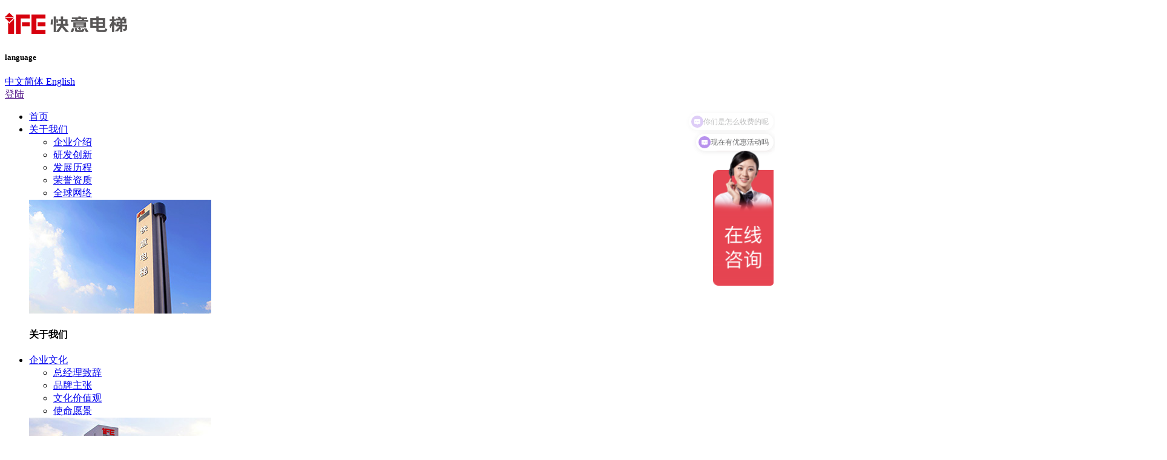

--- FILE ---
content_type: text/html; charset=utf-8
request_url: http://www.ifelift.com/hezuohuoban/45-72.html
body_size: 7005
content:
<!DOCTYPE HTML>
<html>
  
  <head>
    <meta http-equiv="Content-Type" content="text/html; charset=utf-8" />
    <meta http-equiv="X-UA-Compatible" content="IE=edge">
    <meta name="viewport" content="width=device-width, initial-scale=1.0, maximum-scale=1.0, user-scalable=no" />
    <meta content="telephone=no" name="format-detection">
    <meta name="robots" content="index, follow" />
    <title>合作客户-合作伙伴-【官网】</title>
    <meta name="author" content="">
    <meta name="keywords" content="" />
    <meta name="description" content="" />
    <link rel="shortcut icon" href="" type="image/x-icon" />
    <link rel="stylesheet" type="text/css" href="/themes/Home/default/Public/css/common.css">
    <link rel="stylesheet" type="text/css" href="/themes/Home/default/Public/css/layout.css">
    <link rel="stylesheet" type="text/css" href="/themes/Home/default/Public/css/response.css">
    <link rel="stylesheet" type="text/css" href="/themes/Home/default/Public/css/swiper.min.css">
    <link rel="stylesheet" type="text/css" href="/themes/Home/default/Public/css/baguetteBox.min.css">
    <script src="/themes/Home/default/Public/js/jquery.js"></script>
    <script type="text/javascript" src="/themes/Home/default/Public/js/swiper.min.js"></script>
    <script type="text/javascript" src="/themes/Home/default/Public/js/jquery.SuperSlide.2.1.1.js"></script>
	  
<script>
var _hmt = _hmt || [];
(function() {
  var hm = document.createElement("script");
  hm.src = "https://hm.baidu.com/hm.js?17175d187a7e2160bb50a81e2054101a";
  var s = document.getElementsByTagName("script")[0]; 
  s.parentNode.insertBefore(hm, s);
})();
</script>

    <!--[if lt IE 8]>
      <script language="javascript" type="text/javascript">window.location.href = '/themes/Home/default/browserIE7.html';</script>
    <![endif]-->
    <!--[if IE 8]>
      <iframe src='/themes/Home/default/browserIE8.html' style="width:100%;" scrolling="no" frameborder=0 'allowfullscreen'></iframe>
    <![endif]--></head>
  
  <body class="ipg">
        <div class="header clearfix slow">
      <div class="container w1800">
        <h1 class="logo fl">
          <a href="/">
            <img src="/uploads/202205/6290713d02894.png" title="【官网】" alt="【官网】"></a>
        </h1>
        <div class="lang">
          <h5>language</h5>
        <div class="down slow">
          <a href="/">中文简体</</a>
          <a href="https://ife-elevator.com/">English</a>
         <!-- <a href="https://pty.ifelift.com/pty">Português</a>
          <a href="https://els.ifelift.com/els">Русский</a>
          <a href="https://alb.ifelift.com/alb">عربي</a>
          <a href="https://yn.ifelift.com/yn">Indonesia</a>
          <a href="https://xby.ifelift.com/xby">Español</a>-->
        </div>    
        </div> 
        <div class="sign">
          <a href="">登陆</a></div>
        <ul id="nav" class="nav clearfix slow">
          <li class="nLi ">
            <a href="/" class="navAone">首页</a></li>
          <li class="nLi active  pin">
              <a href="/guanyuwomen.html" > 关于我们</a>              <div class="drop nav-unify ">
                <div class=" long container" id='pro'>
                  <div class="box">
                                        <ul>
                      <li class="active">
                          <a href="/guanyuwomen#gsjj" class="" data-src="">企业介绍</a>
                        </li><li class="">
                          <a href="/yanfachuangxin.html" class="" data-src="">研发创新</a>
                        </li><li class="">
                          <a href="/fazhanlicheng.html" class="" data-src="">发展历程</a>
                        </li><li class="">
                          <a href="/rongyuzizhi.html" class="" data-src="">荣誉资质</a>
                        </li><li class="">
                          <a href="/quanqiuwangluo.html" class="" data-src="">全球网络</a>
                        </li>                    </ul>
                                       </div>
                   
                  <div class="pic">
                    <img src="/uploads/202206/62a0690ae5977.jpg" class="effect-one-img" alt="国内首选电梯厂家-别墅电梯-快意电梯">
                    <h4> 关于我们</h4>
                  </div>
                                  </div>
              </div></li><li class="nLi  pin">
              <a href="/qiyewenhua.html" > 企业文化</a>              <div class="drop nav-unify ">
                <div class=" long container" id='pro'>
                  <div class="box">
                                        <ul>
                      <li class="active">
                          <a href="/qiyewenhua#po1" class="" data-src="">总经理致辞</a>
                        </li><li class="">
                          <a href="/qiyewenhua#po2" class="" data-src="">品牌主张</a>
                        </li><li class="">
                          <a href="/qiyewenhua#po3" class="" data-src="">文化价值观</a>
                        </li><li class="">
                          <a href="/qiyewenhua#po4" class="" data-src="">使命愿景</a>
                        </li>                    </ul>
                                       </div>
                   
                  <div class="pic">
                    <img src="/uploads/202206/62a068f6551c1.jpg" class="effect-one-img" alt="快意电梯|国内高端电梯厂家企业">
                    <h4> 企业文化</h4>
                  </div>
                                  </div>
              </div></li><li class="nLi  pin">
              <a href="/zixunzhongxin.html" >资讯中心</a>              <div class="drop nav-unify ">
                <div class=" long container" id='pro'>
                  <div class="box">
                                        <ul>
                      <li class="active">
                          <a href="/kuaiyixinwen.html" class="" data-src="">快意新闻</a>
                        </li><li class="">
                          <a href="/xingyedongtai.html" class="" data-src="">行业动态</a>
                        </li><li class="">
                          <a href="/xiangguangonggao.html" class="" data-src="">相关公告</a>
                        </li>                    </ul>
                                       </div>
                   
                  <div class="pic">
                    <img src="/uploads/202407/66922896c0906.png" class="effect-one-img" alt="快意高端电梯|国内电梯新闻咨询中心">
                    <h4>资讯中心</h4>
                  </div>
                                  </div>
              </div></li><li class="nLi  pin">
              <a href="/chanpinzhongxin.html" >产品中心</a>              <div class="drop nav-unify x-pr">
                <div class=" long container" id='pro'>
                  <div class="box">
                                        <ul>
                                              <li class="active">
                          <a href="/chengkedianti.html" class="" data-src="">乘客电梯</a>
                          <div class="level" style="">
                            <a href="/joymore7a7bchengkedianti/66-25.html" class="" data-src="">· JOYMORE-7A/7B乘客电梯</a><a href="/joymore7chengkedianti/67-24.html" class="" data-src="">· JOYMORE-7乘客电梯</a><a href="/metis6schengkedianti/68-23.html" class="" data-src="">· METIS-6S乘客电梯</a><a href="/metiscr1chengkedianti/69-22.html" class="" data-src="">· METIS-CR1乘客电梯</a>                          </div>
                        </li>
                                                <li class="">
                          <a href="/bieshudianti.html" class="" data-src="">别墅电梯</a>
                          <div class="level" style="">
                            <a href="/VILLUXbieshudianti/82-27.html" class="" data-src="">· VILLUX家用别墅电梯</a>                          </div>
                        </li>
                                                <li class="">
                          <a href="/gaosudianti.html" class="" data-src="">高速电梯</a>
                          <div class="level" style="">
                            <a href="/metishs/64-20.html" class="" data-src="">· METIS-HS高速电梯</a>                          </div>
                        </li>
                                                <li class="">
                          <a href="/jiazhuangdianti.html" class="" data-src="">加装电梯</a>
                          <div class="level" style="">
                            <a href="/modernization/63-19.html" class="" data-src="">· MODERNIZATION</a>                          </div>
                        </li>
                                                <li class="">
                          <a href="/guanguangdianti.html" class="" data-src="">观光电梯</a>
                          <div class="level" style="">
                            <a href="/buildingeyejoguanguangdianti/61-18.html" class="" data-src="">· BUILDINGEYE-JO观光电梯</a><a href="/buildingeyemeguanguangdianti/62-17.html" class="" data-src="">· BUILDINGEYE-ME观光电梯</a>                          </div>
                        </li>
                                            </ul>
                    <ul>
                                                                                                                                                  <li class="">
                          <a href="/buildingeyejoguanguangdianti/61-18.html" class="" data-src="">观光电梯</a>
                          <div class="level" style="">
                            <a href="/buildingeyejoguanguangdianti/61-18.html" class="" data-src="">· BUILDINGEYE-JO观光电梯</a><a href="/buildingeyemeguanguangdianti/62-17.html" class="" data-src="">· BUILDINGEYE-ME观光电梯</a>                          </div>
                        </li>
                                                <li class="">
                          <a href="/vambjoyiyongdianti/59-16.html" class="" data-src="">医用电梯</a>
                          <div class="level" style="">
                            <a href="/vambjoyiyongdianti/59-16.html" class="" data-src="">· VAMB-JO医用电梯</a><a href="/vambmeyiyongdianti/60-15.html" class="" data-src="">· VAMB-ME医用电梯</a>                          </div>
                        </li>
                                                <li class="">
                          <a href="/atlaswt3wt5zaihuodianti/57-14.html" class="" data-src="">载货电梯</a>
                          <div class="level" style="">
                            <a href="/atlaswt3wt5zaihuodianti/57-14.html" class="" data-src="">· ATLAS-WT3/WT5载货电梯</a><a href="/atlast3t8t12zaihuodianti/58-13.html" class="" data-src="">· ATLAS-T3/T8/T12载货电梯</a>                          </div>
                        </li>
                                                <li class="">
                          <a href="/fpat8qichedianti/55-12.html" class="" data-src="">汽车电梯</a>
                          <div class="level" style="">
                            <a href="/fpat8qichedianti/55-12.html" class="" data-src="">· FPA-T8汽车电梯</a><a href="/fpawt5qichedianti/56-11.html" class="" data-src="">· FPA-WT5汽车电梯</a>                          </div>
                        </li>
                                                <li class="">
                          <a href="/gracesldzidongfuti/50-10.html" class="" data-src="">自动扶梯/人行道</a>
                          <div class="level" style="">
                            <a href="/gracesldzidongfuti/50-10.html" class="" data-src="">· GRACES-LD自动扶梯</a><a href="/graceshdzidongfuti/51-9.html" class="" data-src="">· GRACES-HD自动扶梯</a><a href="/graceszidongfuti/52-8.html" class="" data-src="">· GRACES-Ⅲ自动扶梯</a><a href="/gracesidzidongfuti/53-7.html" class="" data-src="">· GRACES-ID自动扶梯</a><a href="/t2zidongrenxingdao/54-6.html" class="" data-src="">· 自动人行道</a>                          </div>
                        </li>
                                            </ul>
                                      </div>
                   
                                  </div>
              </div></li><li class="nLi  pin">
              <a href="/yingyonglingyu.html" >应用领域</a>              <div class="drop nav-unify ">
                <div class=" long container" id='pro'>
                  <div class="box">
                                        <ul>
                      <li class="active">
                          <a href="/zhuzhaianli.html" class="" data-src="">住宅案例</a>
                        </li><li class="">
                          <a href="/shangyeanli.html" class="" data-src="">商业案例</a>
                        </li><li class="">
                          <a href="/gongjiananli.html" class="" data-src="">公建案例</a>
                        </li><li class="">
                          <a href="/haiwaianli.html" class="" data-src="">海外案例</a>
                        </li><li class="">
                          <a href="/qitaanli.html" class="" data-src="">其它案例</a>
                        </li>                    </ul>
                                       </div>
                   
                  <div class="pic">
                    <img src="/uploads/202407/668d0299d2896.jpg" class="effect-one-img" alt="快意电梯|高端电梯全行业应用领域">
                    <h4>应用领域</h4>
                  </div>
                                  </div>
              </div></li><li class="nLi  pin">
              <a href="/fuwuzhichi.html" >服务支持</a>              <div class="drop nav-unify ">
                <div class=" long container" id='pro'>
                  <div class="box">
                                        <ul>
                      <li class="active">
                          <a href="/diantiquanshengmingzhouqituogu.html" class="" data-src="">电梯全生命周期托管服务</a>
                        </li><li class="">
                          <a href="/fuwuzhichi#ser1" class="" data-src="">自助服务</a>
                        </li><li class="">
                          <a href="/fuwuzhichi#ser2" class="" data-src="">服务理念</a>
                        </li><li class="">
                          <a href="/fuwuzhichi#ser3" class="" data-src="">支持中心</a>
                        </li><li class="">
                          <a href="/xiazaizhongxin.html" class="" data-src="">下载中心</a>
                        </li>                    </ul>
                                       </div>
                   
                  <div class="pic">
                    <img src="/uploads/202407/668d01f4d0f09.png" class="effect-one-img" alt="快意电梯全方位服务支持-快意">
                    <h4>服务支持</h4>
                  </div>
                                  </div>
              </div></li><li class="nLi  pin">
              <a href="/gengxingaizao.html" >更新改造</a></li><li class="nLi  pin">
              <a href="/jiaruwomen.html" >投资者关系</a>              <div class="drop nav-unify ">
                <div class=" long container" id='pro'>
                  <div class="box">
                                        <ul>
                      <li class="active">
                          <a href="/jiaruwomen#dow1" class="" data-src="">临时报告</a>
                        </li><li class="">
                          <a href="/jiaruwomen#dow2" class="" data-src="">定期报告</a>
                        </li><li class="">
                          <a href="/jiaruwomen#dow3" class="" data-src="">投资者保护</a>
                        </li><li class="">
                          <a href="/jiaruwomen#dow4" class="" data-src="">投资者热线</a>
                        </li>                    </ul>
                                       </div>
                   
                  <div class="pic">
                    <img src="/uploads/202407/668cff166df30.png" class="effect-one-img" alt="">
                    <h4>投资者关系</h4>
                  </div>
                                  </div>
              </div></li><li class="nLi  pin">
              <a href="/jiaruwomen27.html" >加入我们</a>              <div class="drop nav-unify ">
                <div class=" long container" id='pro'>
                  <div class="box">
                                        <ul>
                      <li class="active">
                          <a href="/jiaruwomen27#con1" class="" data-src="">联系我们</a>
                        </li><li class="">
                          <a href="/rencaizhaopin.html" class="" data-src="">人才招聘</a>
                        </li>                    </ul>
                                       </div>
                   
                  <div class="pic">
                    <img src="/uploads/202407/668d00c2ca9d7.png" class="effect-one-img" alt="加入快意电梯-快意高端电梯供应商">
                    <h4>加入我们</h4>
                  </div>
                                  </div>
              </div></li>        </ul>
        <div class="navWap-trigger btnnav iconfont flatI">
          <button class="btn">
            <span class="icon-bar top"></span>
            <span class="icon-bar middle"></span>
            <span class="icon-bar bottom"></span>
          </button>
        </div>
        <nav class="navWap-block ">
          <div class="box">
            <ul class="">
              <li>
                <a href="/" class="">
                  <span>▪ 首页</span>
                  <em class="icon-angle-right"></em>
                </a>
              </li>
              <li class="active ">
                  <a href="/guanyuwomen.html">
                    <span>▪  关于我们</span>
                    <em class="iof">&#xe65b;</em></a>
                </li><li class="">
                  <a href="/qiyewenhua.html">
                    <span>▪  企业文化</span>
                    <em class="iof">&#xe65b;</em></a>
                </li><li class="">
                  <a href="/zixunzhongxin.html">
                    <span>▪ 资讯中心</span>
                    <em class="iof">&#xe65b;</em></a>
                </li><li class="">
                  <a href="/chanpinzhongxin.html">
                    <span>▪ 产品中心</span>
                    <em class="iof">&#xe65b;</em></a>
                </li><li class="">
                  <a href="/yingyonglingyu.html">
                    <span>▪ 应用领域</span>
                    <em class="iof">&#xe65b;</em></a>
                </li><li class="">
                  <a href="/fuwuzhichi.html">
                    <span>▪ 服务支持</span>
                    <em class="iof">&#xe65b;</em></a>
                </li><li class="">
                  <a href="/gengxingaizao.html">
                    <span>▪ 更新改造</span>
                    <em class="iof">&#xe65b;</em></a>
                </li><li class="">
                  <a href="/jiaruwomen.html">
                    <span>▪ 投资者关系</span>
                    <em class="iof">&#xe65b;</em></a>
                </li><li class="">
                  <a href="/jiaruwomen27.html">
                    <span>▪ 加入我们</span>
                    <em class="iof">&#xe65b;</em></a>
                </li>            </ul>
            <div class="searchWap">
              <form action="/?m=search" method="post">
                <input type="text" class="sear_text" name="keyword" placeholder="Search" />
                <button type="submit" class="iof" value="" />&#xe8bb;</button></form>
            </div>
            <div class="contactWap clearfix">
              <div class="online">
                <a class="" href="tel:+86-769-8207-8888">
                  <i>&#xe611;</i>+86-769-8207-8888</a>
                <a class="" href="mailto:">
                  <i>&#xe600;</i>+86-769-8207-8888</a>
              </div>
              <div class="clearfix"></div>
              <div class="discern">
                <span class="weixin">
                  <img src="/uploads/202206/629f25b542ae2.jpg" class="ewm">微&nbsp;&nbsp;&nbsp;&nbsp;信</span>
                <a href="http://wpa.qq.com/msgrd?v=3&uin=&site=qq&menu=yes" class="consult" target="_blank">在线客服</a></div>
            </div>
          </div>
          <div class="navWap-mask"></div>
        </nav>
      </div>
    </div>
    </div>
    <!--header-->
    <script type="text/javascript">//导航下拉
      $('.nav-unify .box li').mouseover(function() {
        $(this).addClass("active").siblings().removeClass('active');
        var idx = $(this).index();
        $(".nav-unify .great").eq(idx).addClass("on").siblings(".nav-unify .great").removeClass("on");
      });
      jQuery(".nav-unify .great").slide({
        titCell: ".level a",
        mainCell: ".right",
        //effect:"fold",
        titOnClassName: "on",
        delayTime: 1000
      });</script>
        <div class="fixed-body">
      
	<div class="banner-within clearfix">
	<img alt="【官网】" title="【官网】" src="/uploads/202206/62974a5695276.jpg">
	<div class="pos">
		<div class="container">
			<div class="box">
				<h2 class="title joint"> 关于我们</h2>
				<span class="novel joint">集研发、设计、生产、安装和售后服务为一体的大型专业电梯企业</span>
			</div>
		</div>
	</div>
</div>
	<div class="site slow clearfix">
	<div class="container">
			<a href="/" class="home"><i>&#xe68c;</i>首页</a> >
			<a class="" href="/guanyuwomen.html"> 关于我们</a>> <a class="bc" href="/hezuohuoban.html">合作伙伴</a>			<a href="/fuwuzhichi.html" class="more slow">联系我们</a>
	</div>
</div>
	<div class="column clearfix slow">
	<div class="container">
		<h3 class="title"> 关于我们</h3>
		
		<ul class="nav">
			<li class="">
					<a href="/guanyuwomen#gsjj" >企业介绍 </a>
				</li><li class="">
					<a href="/yanfachuangxin.html" >研发创新 </a>
				</li><li class="">
					<a href="/fazhanlicheng.html" >发展历程 </a>
				</li><li class="">
					<a href="/rongyuzizhi.html" >荣誉资质 </a>
				</li><li class="">
					<a href="/quanqiuwangluo.html" >全球网络 </a>
				</li>		</ul>
		 
	</div>
</div>
 
	<div class="rack clearfix PictureDetail">
		<div class="container">
			<h2 class="title">合作客户</h2>
			<div class="srllPic">
				<div class="swiper-container gallery-top">
					<ul class="swiper-wrapper">
						<li class="swiper-slide"><img src="/uploads/202206/629f2922a68c6.jpg" /></li>
											</ul>
				</div>
				<div class="swiper-container gallery-thumbs">
					<ul class="swiper-wrapper">
						<li class="swiper-slide"><img src="/uploads/202206/629f2922a68c6.jpg" /></li>
											</ul>
				</div>
				<div class="swiper-button-next btn next slow icon-angle-right"></div>
				<div class="swiper-button-prev btn prev slow icon-angle-left"></div>
			</div>
			<div class="details">
				<h3 class="tit">详情介绍</h3>
				<div class="wx"></div>
			</div>
			<div class="pagIng-2 slow">
						<span class="prev block">上一篇：<a href="/hezuohuoban/45-73.html">合作客户</a></span>
						<a href="javascript:history.go(-1)" class="return block">返回目录</a>
						<span class="next block">下一篇：<a href="/hezuohuoban/45-73.html">合作客户</a></span></div>
				
			<div class="relevant">
				<h3 class="tit">相关推荐
        </h3>
				<ul class="list list-box">
					<li class="effect-oneBox slow">
							<a href="/hezuohuoban/45-85.html">
								<div class="effect-one pic imgPD"><img src="/uploads/202206/629f29408c61e.jpg" class="effect-one-img" alt="合作客户"></div>
								<h4 class="">合作客户  </h4>
								
							</a>
						</li><li class="effect-oneBox slow">
							<a href="/hezuohuoban/45-84.html">
								<div class="effect-one pic imgPD"><img src="/uploads/202206/629f294087690.jpg" class="effect-one-img" alt="合作客户"></div>
								<h4 class="">合作客户  </h4>
								
							</a>
						</li><li class="effect-oneBox slow">
							<a href="/hezuohuoban/45-83.html">
								<div class="effect-one pic imgPD"><img src="/uploads/202206/629f29408284e.jpg" class="effect-one-img" alt="合作客户"></div>
								<h4 class="">合作客户  </h4>
								
							</a>
						</li><li class="effect-oneBox slow">
							<a href="/hezuohuoban/45-82.html">
								<div class="effect-one pic imgPD"><img src="/uploads/202206/629f29407d042.jpg" class="effect-one-img" alt="合作客户"></div>
								<h4 class="">合作客户  </h4>
								
							</a>
						</li>				</ul>
			</div>
		</div>
	</div>

    </div>
    <div class="clearfix"></div>
    <div class="footer clearfix slow">
      <div class="container border">
        <ul class="nav fl">
                      <li>
              <h3> 关于我们</h3>              <a href="/guanyuwomen#gsjj">企业介绍</a><a href="/yanfachuangxin.html">研发创新</a><a href="/fazhanlicheng.html">发展历程</a><a href="/rongyuzizhi.html">荣誉资质</a><a href="/quanqiuwangluo.html">全球网络</a></li>            <li>
              <h3>资讯中心</h3>              <a href="/kuaiyixinwen.html">快意新闻</a><a href="/xingyedongtai.html">行业动态</a><a href="/xiangguangonggao.html">相关公告</a></li>            <li>
              <h3>产品中心</h3>              <a href="/chengkedianti.html">乘客电梯</a><a href="/bieshudianti.html">别墅电梯</a><a href="/gaosudianti.html">高速电梯</a><a href="/jiazhuangdianti.html">加装电梯</a><a href="/guanguangdianti.html">观光电梯</a><a href="/yiyongdianti.html">医用电梯</a><a href="/zaihuodianti.html">载货电梯</a><a href="/qichedianti.html">汽车电梯</a><a href="/zidongfutirenxingdao.html">自动扶梯/人行道</a></li>            <li>
              <h3>应用领域</h3>              <a href="/zhuzhaianli.html">住宅案例</a><a href="/shangyeanli.html">商业案例</a><a href="/gongjiananli.html">公建案例</a><a href="/haiwaianli.html">海外案例</a><a href="/qitaanli.html">其它案例</a></li>            <li>
              <h3>服务支持</h3>              <a href="/diantiquanshengmingzhouqituogu.html">电梯全生命周期托管服务</a><a href="/fuwuzhichi#ser1">自助服务</a><a href="/fuwuzhichi#ser2">服务理念</a><a href="/fuwuzhichi#ser3">支持中心</a><a href="/xiazaizhongxin.html">下载中心</a></li>            <li>
              <h3>投资者关系</h3>              <a href="/jiaruwomen#dow1">临时报告</a><a href="/jiaruwomen#dow2">定期报告</a><a href="/jiaruwomen#dow3">投资者保护</a><a href="/jiaruwomen#dow4">投资者热线</a></li>        </ul>
        <div class="right">
          <a href="javascript:void(0)" class="offer-btn online">在线留言</a>
          <div class="share slow">
						<a href="" target="_blank" class="iof">&#xe727;</a>
						<a href="" target="_blank" class="iof">&#xe699;</a>
						<a href="" target="_blank" class="iof">&#xe686;</a>
						<a href="" target="_blank" class="iof">&#xe904;</a>
					</div>
          <a href="/Public/mzsm.html" target="_blank" class="state">快意电梯隐私声明</a>
          <div class="link slow">
            <h3>友情链接</h3>
            <div class="box">
              <a href="https://www.ifelift.com/bieshudianti.html" target="_blank">家用电梯</a><a href="https://www.ifelift.com/chengkedianti.html" target="_blank">乘客电梯</a><a href="https://www.ifelift.com/atlaswt3wt5zaihuodianti/57-14.html" target="_blank">载货电梯</a><a href="https://www.ifelift.com/" target="_blank">快意电梯</a><a href="https://www.yoosene.com/" target="_blank">煜晨全案</a>            </div>
          </div>
        </div>
        <div class="clearfix"></div>
        <div class="down clearfix">© 快意电梯股份有限公司 版权所有           <a href="http://beian.miit.gov.cn/" target="_blank">粤ICP备18098920号</a>
          <a href="/Public/mzsm.html" target="_blank">免责声明</a>&nbsp;&nbsp;
         <!-- <a href="/sitemap/index.html" target="_blank">网站地图</a>&nbsp;&nbsp;-->
          <a class="gongan" target="_blank" href="http://www.beian.gov.cn/portal/registerSystemInfo?recordcode=44190002002919" rel="nofollow">粤公网安备 44190002002919号</a>&nbsp;&nbsp;
          <a class="r" target="_blank" rel="nofollow" href="http://wljg.gdgs.gov.cn/corpsrch.aspx?key=441900000059300">
            粤工商备E191509000806</a>
        </div>
      </div>
    </div>
    <!--footer-->
    <!--留言弹出-->
    <div class="offer-popup" style="">
      <div class="report">
        <a class="close offer-close slow"></a>
        <form id="mar_form" name="form" action="/form/insert.html" method="post">
          <input name="formid" value="1" type="hidden">
          <input type="hidden" name="title" value="留言">
          <input type="hidden" name="email" value="000000@qq.com">
          <input type="hidden" name="content" value="--">
          <input name="lang" value="cn" type="hidden">
          <h3 class="title">留言给我们</h3>
          <div class="shelf">
            <h5>您的姓名：
              <i>*</i>
            </h5>
            <input class="fill" type="text" name="username" placeholder="请输入您的姓名..."></div>
          <div class="shelf">
            <h5>您的手机：
              <i>*</i>
            </h5>
            <input class="fill" type="text" name="tel" placeholder="请输入您的号码..."></div>
          <div class="shelf">
            <h5>您的需求：
              <i>*</i>
            </h5>
            <input class="fill" type="text" name="content" placeholder="请输入您的需求：..."></div>
          <div class="shelf">
            <h5>所在城市：
              <i>*</i>
            </h5>
            <input class="fill" type="text" name="city" placeholder="请输入您的城市..."></div>
          <p class="tips">* 信息保护中，请放心填写</p>
          <button type="submit" class="submit slow" value="">提 交</button></form>
      </div>
      <div class="success">
        <h4>提交成功</h4>
        <span>您可进行下载相关资料了！
          <span>
            <a href="javascript:void(0)" class="btn offer-close">我知道了</a></div>
    </div>
    <div class="offer-bg"></div>
    <script type="text/javascript">form_quote('mar_form');</script>
    <script type="text/javascript">
    $(document).ready(function($) {
        //留言弹出
        $(".offer-btn").click(function(event) {
          $(".offer-popup").fadeIn();
          $(".offer-bg").fadeIn();
        });
        $(".offer-close").click(function(event) {
          $(this).parent().parent().fadeOut();
          $(".offer-bg").fadeOut();
          $(".offer-popup").fadeOut();
        });
        //默认按钮
        $(".download-list .default").click(function(event) {
          $(".download-list .default").hide();
        });
      });</script>
    <script type="text/javascript">
    //留言========
      $(document).ready(function($) {
        $(".speak-item1 .close").click(function(event) {
          $(this).parent().fadeOut();
          $(".speak-item1").fadeOut();
          //$(".footer").css('margin-bottom''0px');
        });
      });</script>
    <div class="kefuBox-One slow">
	<ul>
		<li>
			<a><em class="icon-wechat"></em><b>关注微信</b></a>
			<span class="toolbar-layer img"><img src="/uploads/202206/629f25b542ae2.jpg" class="ewm"></span></li>
		<!--<li>
			<a href="javascript:void(0)" class="offer-btn"><em class="icon-mg"></em><b>在线留言</b></a>
		</li>-->
		
		<li>
			<a><em class="icon-phone"></em><b>服务热线</b></a>
			<div class="toolbar-layer tel">
				<hr>
				<font>服务热线：</font>
				400-6789-443 <br />
				<font>公司邮箱：</font>
				<br />
			</div>
		</li>
		<li id="top">
			<a href="#0" class="cd-top"><em class="icon-chevron-up"></em><b>回到顶部</b></a>
		</li>
	</ul>
</div>
<script type="text/javascript">
	jQuery(document).ready(function($) {
		// browser window scroll (in pixels) after which the "back to top" link is shown
		var offset = 300,
			//browser window scroll (in pixels) after which the "back to top" link opacity is reduced
			offset_opacity = 1200,
			//duration of the top scrolling animation (in ms)
			scroll_top_duration = 700,
			//grab the "back to top" link
			$back_to_top = $('.cd-top');

		//hide or show the "back to top" link
		$(window).scroll(function() {
			($(this).scrollTop() > offset) ? $back_to_top.addClass('cd-is-visible'): $back_to_top.removeClass('cd-is-visible cd-fade-out');
			if($(this).scrollTop() > offset_opacity) {
				$back_to_top.addClass('cd-fade-out');
			}
		});

		//smooth scroll to top
		$back_to_top.on('click', function(event) {
			event.preventDefault();
			$('body,html').animate({
				scrollTop: 0,
			}, scroll_top_duration);
		});

	});
</script>
    <script type="text/javascript" src="/themes/Home/default/Public/js/index.js"></script>
    <script type="text/javascript" src="/themes/Home/default/Public/js/yzh.js"></script>
    <script type="text/javascript" src="/themes/Home/default/Public/js/baguetteBox.min.js"></script>
    <script type="text/javascript" src="/public/static/layer/layer.js"></script>
    <script type="text/javascript">form_submit('feedback_form');</script>
    <script>$(function() {
        baguetteBox.run('.picList');
      });</script>
   
  </body>

</html>